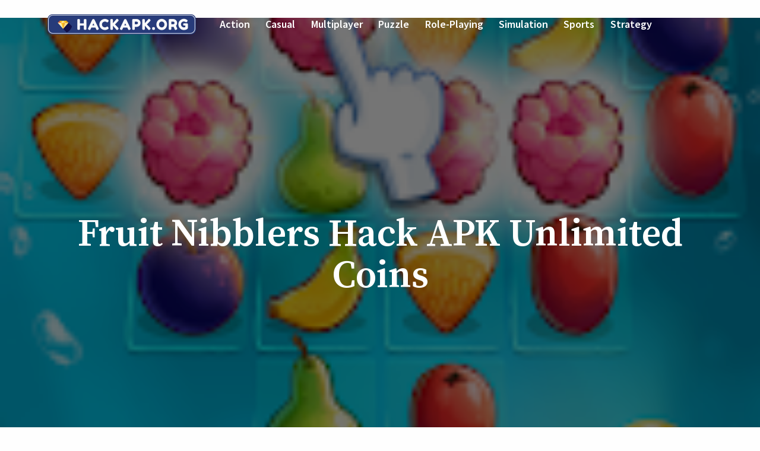

--- FILE ---
content_type: text/html; charset=UTF-8
request_url: https://hackapk.org/fruit-nibblers/
body_size: 17718
content:
<!doctype html>
<html lang="en-US" prefix="og: https://ogp.me/ns#" >
<head><meta charset="UTF-8" /><script>if(navigator.userAgent.match(/MSIE|Internet Explorer/i)||navigator.userAgent.match(/Trident\/7\..*?rv:11/i)){var href=document.location.href;if(!href.match(/[?&]nowprocket/)){if(href.indexOf("?")==-1){if(href.indexOf("#")==-1){document.location.href=href+"?nowprocket=1"}else{document.location.href=href.replace("#","?nowprocket=1#")}}else{if(href.indexOf("#")==-1){document.location.href=href+"&nowprocket=1"}else{document.location.href=href.replace("#","&nowprocket=1#")}}}}</script><script>class RocketLazyLoadScripts{constructor(){this.triggerEvents=["keydown","mousedown","mousemove","touchmove","touchstart","touchend","wheel"],this.userEventHandler=this._triggerListener.bind(this),this.touchStartHandler=this._onTouchStart.bind(this),this.touchMoveHandler=this._onTouchMove.bind(this),this.touchEndHandler=this._onTouchEnd.bind(this),this.clickHandler=this._onClick.bind(this),this.interceptedClicks=[],window.addEventListener("pageshow",(e=>{this.persisted=e.persisted})),window.addEventListener("DOMContentLoaded",(()=>{this._preconnect3rdParties()})),this.delayedScripts={normal:[],async:[],defer:[]},this.allJQueries=[]}_addUserInteractionListener(e){document.hidden?e._triggerListener():(this.triggerEvents.forEach((t=>window.addEventListener(t,e.userEventHandler,{passive:!0}))),window.addEventListener("touchstart",e.touchStartHandler,{passive:!0}),window.addEventListener("mousedown",e.touchStartHandler),document.addEventListener("visibilitychange",e.userEventHandler))}_removeUserInteractionListener(){this.triggerEvents.forEach((e=>window.removeEventListener(e,this.userEventHandler,{passive:!0}))),document.removeEventListener("visibilitychange",this.userEventHandler)}_onTouchStart(e){"HTML"!==e.target.tagName&&(window.addEventListener("touchend",this.touchEndHandler),window.addEventListener("mouseup",this.touchEndHandler),window.addEventListener("touchmove",this.touchMoveHandler,{passive:!0}),window.addEventListener("mousemove",this.touchMoveHandler),e.target.addEventListener("click",this.clickHandler),this._renameDOMAttribute(e.target,"onclick","rocket-onclick"))}_onTouchMove(e){window.removeEventListener("touchend",this.touchEndHandler),window.removeEventListener("mouseup",this.touchEndHandler),window.removeEventListener("touchmove",this.touchMoveHandler,{passive:!0}),window.removeEventListener("mousemove",this.touchMoveHandler),e.target.removeEventListener("click",this.clickHandler),this._renameDOMAttribute(e.target,"rocket-onclick","onclick")}_onTouchEnd(e){window.removeEventListener("touchend",this.touchEndHandler),window.removeEventListener("mouseup",this.touchEndHandler),window.removeEventListener("touchmove",this.touchMoveHandler,{passive:!0}),window.removeEventListener("mousemove",this.touchMoveHandler)}_onClick(e){e.target.removeEventListener("click",this.clickHandler),this._renameDOMAttribute(e.target,"rocket-onclick","onclick"),this.interceptedClicks.push(e),e.preventDefault(),e.stopPropagation(),e.stopImmediatePropagation()}_replayClicks(){window.removeEventListener("touchstart",this.touchStartHandler,{passive:!0}),window.removeEventListener("mousedown",this.touchStartHandler),this.interceptedClicks.forEach((e=>{e.target.dispatchEvent(new MouseEvent("click",{view:e.view,bubbles:!0,cancelable:!0}))}))}_renameDOMAttribute(e,t,n){e.hasAttribute&&e.hasAttribute(t)&&(event.target.setAttribute(n,event.target.getAttribute(t)),event.target.removeAttribute(t))}_triggerListener(){this._removeUserInteractionListener(this),"loading"===document.readyState?document.addEventListener("DOMContentLoaded",this._loadEverythingNow.bind(this)):this._loadEverythingNow()}_preconnect3rdParties(){let e=[];document.querySelectorAll("script[type=rocketlazyloadscript]").forEach((t=>{if(t.hasAttribute("src")){const n=new URL(t.src).origin;n!==location.origin&&e.push({src:n,crossOrigin:t.crossOrigin||"module"===t.getAttribute("data-rocket-type")})}})),e=[...new Map(e.map((e=>[JSON.stringify(e),e]))).values()],this._batchInjectResourceHints(e,"preconnect")}async _loadEverythingNow(){this.lastBreath=Date.now(),this._delayEventListeners(),this._delayJQueryReady(this),this._handleDocumentWrite(),this._registerAllDelayedScripts(),this._preloadAllScripts(),await this._loadScriptsFromList(this.delayedScripts.normal),await this._loadScriptsFromList(this.delayedScripts.defer),await this._loadScriptsFromList(this.delayedScripts.async);try{await this._triggerDOMContentLoaded(),await this._triggerWindowLoad()}catch(e){}window.dispatchEvent(new Event("rocket-allScriptsLoaded")),this._replayClicks()}_registerAllDelayedScripts(){document.querySelectorAll("script[type=rocketlazyloadscript]").forEach((e=>{e.hasAttribute("src")?e.hasAttribute("async")&&!1!==e.async?this.delayedScripts.async.push(e):e.hasAttribute("defer")&&!1!==e.defer||"module"===e.getAttribute("data-rocket-type")?this.delayedScripts.defer.push(e):this.delayedScripts.normal.push(e):this.delayedScripts.normal.push(e)}))}async _transformScript(e){return await this._littleBreath(),new Promise((t=>{const n=document.createElement("script");[...e.attributes].forEach((e=>{let t=e.nodeName;"type"!==t&&("data-rocket-type"===t&&(t="type"),n.setAttribute(t,e.nodeValue))})),e.hasAttribute("src")?(n.addEventListener("load",t),n.addEventListener("error",t)):(n.text=e.text,t());try{e.parentNode.replaceChild(n,e)}catch(e){t()}}))}async _loadScriptsFromList(e){const t=e.shift();return t?(await this._transformScript(t),this._loadScriptsFromList(e)):Promise.resolve()}_preloadAllScripts(){this._batchInjectResourceHints([...this.delayedScripts.normal,...this.delayedScripts.defer,...this.delayedScripts.async],"preload")}_batchInjectResourceHints(e,t){var n=document.createDocumentFragment();e.forEach((e=>{if(e.src){const i=document.createElement("link");i.href=e.src,i.rel=t,"preconnect"!==t&&(i.as="script"),e.getAttribute&&"module"===e.getAttribute("data-rocket-type")&&(i.crossOrigin=!0),e.crossOrigin&&(i.crossOrigin=e.crossOrigin),n.appendChild(i)}})),document.head.appendChild(n)}_delayEventListeners(){let e={};function t(t,n){!function(t){function n(n){return e[t].eventsToRewrite.indexOf(n)>=0?"rocket-"+n:n}e[t]||(e[t]={originalFunctions:{add:t.addEventListener,remove:t.removeEventListener},eventsToRewrite:[]},t.addEventListener=function(){arguments[0]=n(arguments[0]),e[t].originalFunctions.add.apply(t,arguments)},t.removeEventListener=function(){arguments[0]=n(arguments[0]),e[t].originalFunctions.remove.apply(t,arguments)})}(t),e[t].eventsToRewrite.push(n)}function n(e,t){let n=e[t];Object.defineProperty(e,t,{get:()=>n||function(){},set(i){e["rocket"+t]=n=i}})}t(document,"DOMContentLoaded"),t(window,"DOMContentLoaded"),t(window,"load"),t(window,"pageshow"),t(document,"readystatechange"),n(document,"onreadystatechange"),n(window,"onload"),n(window,"onpageshow")}_delayJQueryReady(e){let t=window.jQuery;Object.defineProperty(window,"jQuery",{get:()=>t,set(n){if(n&&n.fn&&!e.allJQueries.includes(n)){n.fn.ready=n.fn.init.prototype.ready=function(t){e.domReadyFired?t.bind(document)(n):document.addEventListener("rocket-DOMContentLoaded",(()=>t.bind(document)(n)))};const t=n.fn.on;n.fn.on=n.fn.init.prototype.on=function(){if(this[0]===window){function e(e){return e.split(" ").map((e=>"load"===e||0===e.indexOf("load.")?"rocket-jquery-load":e)).join(" ")}"string"==typeof arguments[0]||arguments[0]instanceof String?arguments[0]=e(arguments[0]):"object"==typeof arguments[0]&&Object.keys(arguments[0]).forEach((t=>{delete Object.assign(arguments[0],{[e(t)]:arguments[0][t]})[t]}))}return t.apply(this,arguments),this},e.allJQueries.push(n)}t=n}})}async _triggerDOMContentLoaded(){this.domReadyFired=!0,await this._littleBreath(),document.dispatchEvent(new Event("rocket-DOMContentLoaded")),await this._littleBreath(),window.dispatchEvent(new Event("rocket-DOMContentLoaded")),await this._littleBreath(),document.dispatchEvent(new Event("rocket-readystatechange")),await this._littleBreath(),document.rocketonreadystatechange&&document.rocketonreadystatechange()}async _triggerWindowLoad(){await this._littleBreath(),window.dispatchEvent(new Event("rocket-load")),await this._littleBreath(),window.rocketonload&&window.rocketonload(),await this._littleBreath(),this.allJQueries.forEach((e=>e(window).trigger("rocket-jquery-load"))),await this._littleBreath();const e=new Event("rocket-pageshow");e.persisted=this.persisted,window.dispatchEvent(e),await this._littleBreath(),window.rocketonpageshow&&window.rocketonpageshow({persisted:this.persisted})}_handleDocumentWrite(){const e=new Map;document.write=document.writeln=function(t){const n=document.currentScript,i=document.createRange(),r=n.parentElement;let o=e.get(n);void 0===o&&(o=n.nextSibling,e.set(n,o));const s=document.createDocumentFragment();i.setStart(s,0),s.appendChild(i.createContextualFragment(t)),r.insertBefore(s,o)}}async _littleBreath(){Date.now()-this.lastBreath>45&&(await this._requestAnimFrame(),this.lastBreath=Date.now())}async _requestAnimFrame(){return document.hidden?new Promise((e=>setTimeout(e))):new Promise((e=>requestAnimationFrame(e)))}static run(){const e=new RocketLazyLoadScripts;e._addUserInteractionListener(e)}}RocketLazyLoadScripts.run();</script>
	
	<meta name="viewport" content="width=device-width, initial-scale=1" />
	
<!-- Search Engine Optimization by Rank Math - https://s.rankmath.com/home -->
<title>Fruit Nibblers Hack APK Unlimited Coins</title><link rel="preload" as="style" href="https://fonts.googleapis.com/css2?family=Source+Sans+Pro%3Aital%2Cwght%400%2C400%3B0%2C600%3B0%2C700%3B1%2C400&#038;family=Source+Serif+Pro%3Awght%40400%3B600&#038;display=swap" /><link rel="stylesheet" href="https://fonts.googleapis.com/css2?family=Source+Sans+Pro%3Aital%2Cwght%400%2C400%3B0%2C600%3B0%2C700%3B1%2C400&#038;family=Source+Serif+Pro%3Awght%40400%3B600&#038;display=swap" media="print" onload="this.media='all'" /><noscript><link rel="stylesheet" href="https://fonts.googleapis.com/css2?family=Source+Sans+Pro%3Aital%2Cwght%400%2C400%3B0%2C600%3B0%2C700%3B1%2C400&#038;family=Source+Serif+Pro%3Awght%40400%3B600&#038;display=swap" /></noscript>
<meta name="description" content="Fruit Nibblers hack apk provides you with an unlimited coins in your account. Using them to get a boost without any bother."/>
<meta name="robots" content="follow, index, max-snippet:-1, max-video-preview:-1, max-image-preview:large"/>
<link rel="canonical" href="https://hackapk.org/fruit-nibblers/" />
<meta property="og:locale" content="en_US" />
<meta property="og:type" content="article" />
<meta property="og:title" content="Fruit Nibblers Hack APK Unlimited Coins" />
<meta property="og:description" content="Fruit Nibblers hack apk provides you with an unlimited coins in your account. Using them to get a boost without any bother." />
<meta property="og:url" content="https://hackapk.org/fruit-nibblers/" />
<meta property="og:site_name" content="Android Game Hack APK" />
<meta property="article:section" content="Casual" />
<meta property="article:published_time" content="2022-07-18T07:34:07+00:00" />
<meta name="twitter:card" content="summary_large_image" />
<meta name="twitter:title" content="Fruit Nibblers Hack APK Unlimited Coins" />
<meta name="twitter:description" content="Fruit Nibblers hack apk provides you with an unlimited coins in your account. Using them to get a boost without any bother." />
<meta name="twitter:image" content="https://hackapk.org/wp-content/uploads/hapk2/fruit-nibblers-1.webp" />
<meta name="twitter:label1" content="Written by" />
<meta name="twitter:data1" content="THEZLATAN" />
<meta name="twitter:label2" content="Time to read" />
<meta name="twitter:data2" content="3 minutes" />
<script type="application/ld+json" class="rank-math-schema">{"@context":"https://schema.org","@graph":[{"@type":["Person","Organization"],"@id":"https://hackapk.org/#person","name":"Android Game Hack APK","logo":{"@type":"ImageObject","@id":"https://hackapk.org/#logo","url":"https://hackapk.org/wp-content/uploads/2022/07/logo-1.png","caption":"Android Game Hack APK","inLanguage":"en-US","width":"250","height":"34"},"image":{"@type":"ImageObject","@id":"https://hackapk.org/#logo","url":"https://hackapk.org/wp-content/uploads/2022/07/logo-1.png","caption":"Android Game Hack APK","inLanguage":"en-US","width":"250","height":"34"}},{"@type":"WebSite","@id":"https://hackapk.org/#website","url":"https://hackapk.org","name":"Android Game Hack APK","publisher":{"@id":"https://hackapk.org/#person"},"inLanguage":"en-US"},{"@type":"ImageObject","@id":"https://hackapk.org/wp-content/uploads/hapk1/fruit-nibblers-featured.webp","url":"https://hackapk.org/wp-content/uploads/hapk1/fruit-nibblers-featured.webp","width":"166","height":"296","inLanguage":"en-US"},{"@type":"WebPage","@id":"https://hackapk.org/fruit-nibblers/#webpage","url":"https://hackapk.org/fruit-nibblers/","name":"Fruit Nibblers Hack APK Unlimited Coins","datePublished":"2022-07-18T07:34:07+00:00","dateModified":"2022-07-18T07:34:07+00:00","isPartOf":{"@id":"https://hackapk.org/#website"},"primaryImageOfPage":{"@id":"https://hackapk.org/wp-content/uploads/hapk1/fruit-nibblers-featured.webp"},"inLanguage":"en-US"},{"@type":"Person","@id":"https://hackapk.org/fruit-nibblers/#author","name":"THEZLATAN","image":{"@type":"ImageObject","@id":"https://secure.gravatar.com/avatar/56444f764c0c7463cfe8374616a95d5442ae08cf636d7d6e86db6aed40094852?s=96&amp;d=mm&amp;r=g","url":"https://secure.gravatar.com/avatar/56444f764c0c7463cfe8374616a95d5442ae08cf636d7d6e86db6aed40094852?s=96&amp;d=mm&amp;r=g","caption":"THEZLATAN","inLanguage":"en-US"},"sameAs":["https://hackapk.org"]},{"@type":"BlogPosting","headline":"Fruit Nibblers Hack APK Unlimited Coins","datePublished":"2022-07-18T07:34:07+00:00","dateModified":"2022-07-18T07:34:07+00:00","author":{"@id":"https://hackapk.org/fruit-nibblers/#author"},"publisher":{"@id":"https://hackapk.org/#person"},"description":"Fruit Nibblers hack apk provides you with an unlimited coins in your account. Using them to get a boost without any bother.","name":"Fruit Nibblers Hack APK Unlimited Coins","@id":"https://hackapk.org/fruit-nibblers/#richSnippet","isPartOf":{"@id":"https://hackapk.org/fruit-nibblers/#webpage"},"image":{"@id":"https://hackapk.org/wp-content/uploads/hapk1/fruit-nibblers-featured.webp"},"inLanguage":"en-US","mainEntityOfPage":{"@id":"https://hackapk.org/fruit-nibblers/#webpage"}}]}</script>
<!-- /Rank Math WordPress SEO plugin -->

<link rel='dns-prefetch' href='//fonts.googleapis.com' />
<link href='https://fonts.gstatic.com' crossorigin rel='preconnect' />
<link rel="alternate" type="application/rss+xml" title="Android Game Hack APK &raquo; Feed" href="https://hackapk.org/feed/" />
<link rel="alternate" type="application/rss+xml" title="Android Game Hack APK &raquo; Comments Feed" href="https://hackapk.org/comments/feed/" />
<link rel="alternate" type="application/rss+xml" title="Android Game Hack APK &raquo; Fruit Nibblers Hack APK Unlimited Coins Comments Feed" href="https://hackapk.org/fruit-nibblers/feed/" />
<link rel="alternate" title="oEmbed (JSON)" type="application/json+oembed" href="https://hackapk.org/wp-json/oembed/1.0/embed?url=https%3A%2F%2Fhackapk.org%2Ffruit-nibblers%2F" />
<link rel="alternate" title="oEmbed (XML)" type="text/xml+oembed" href="https://hackapk.org/wp-json/oembed/1.0/embed?url=https%3A%2F%2Fhackapk.org%2Ffruit-nibblers%2F&#038;format=xml" />
<style id='wp-img-auto-sizes-contain-inline-css'>
img:is([sizes=auto i],[sizes^="auto," i]){contain-intrinsic-size:3000px 1500px}
/*# sourceURL=wp-img-auto-sizes-contain-inline-css */
</style>
<style id='wp-emoji-styles-inline-css'>

	img.wp-smiley, img.emoji {
		display: inline !important;
		border: none !important;
		box-shadow: none !important;
		height: 1em !important;
		width: 1em !important;
		margin: 0 0.07em !important;
		vertical-align: -0.1em !important;
		background: none !important;
		padding: 0 !important;
	}
/*# sourceURL=wp-emoji-styles-inline-css */
</style>
<style id='wp-block-library-inline-css'>
:root{--wp-block-synced-color:#7a00df;--wp-block-synced-color--rgb:122,0,223;--wp-bound-block-color:var(--wp-block-synced-color);--wp-editor-canvas-background:#ddd;--wp-admin-theme-color:#007cba;--wp-admin-theme-color--rgb:0,124,186;--wp-admin-theme-color-darker-10:#006ba1;--wp-admin-theme-color-darker-10--rgb:0,107,160.5;--wp-admin-theme-color-darker-20:#005a87;--wp-admin-theme-color-darker-20--rgb:0,90,135;--wp-admin-border-width-focus:2px}@media (min-resolution:192dpi){:root{--wp-admin-border-width-focus:1.5px}}.wp-element-button{cursor:pointer}:root .has-very-light-gray-background-color{background-color:#eee}:root .has-very-dark-gray-background-color{background-color:#313131}:root .has-very-light-gray-color{color:#eee}:root .has-very-dark-gray-color{color:#313131}:root .has-vivid-green-cyan-to-vivid-cyan-blue-gradient-background{background:linear-gradient(135deg,#00d084,#0693e3)}:root .has-purple-crush-gradient-background{background:linear-gradient(135deg,#34e2e4,#4721fb 50%,#ab1dfe)}:root .has-hazy-dawn-gradient-background{background:linear-gradient(135deg,#faaca8,#dad0ec)}:root .has-subdued-olive-gradient-background{background:linear-gradient(135deg,#fafae1,#67a671)}:root .has-atomic-cream-gradient-background{background:linear-gradient(135deg,#fdd79a,#004a59)}:root .has-nightshade-gradient-background{background:linear-gradient(135deg,#330968,#31cdcf)}:root .has-midnight-gradient-background{background:linear-gradient(135deg,#020381,#2874fc)}:root{--wp--preset--font-size--normal:16px;--wp--preset--font-size--huge:42px}.has-regular-font-size{font-size:1em}.has-larger-font-size{font-size:2.625em}.has-normal-font-size{font-size:var(--wp--preset--font-size--normal)}.has-huge-font-size{font-size:var(--wp--preset--font-size--huge)}.has-text-align-center{text-align:center}.has-text-align-left{text-align:left}.has-text-align-right{text-align:right}.has-fit-text{white-space:nowrap!important}#end-resizable-editor-section{display:none}.aligncenter{clear:both}.items-justified-left{justify-content:flex-start}.items-justified-center{justify-content:center}.items-justified-right{justify-content:flex-end}.items-justified-space-between{justify-content:space-between}.screen-reader-text{border:0;clip-path:inset(50%);height:1px;margin:-1px;overflow:hidden;padding:0;position:absolute;width:1px;word-wrap:normal!important}.screen-reader-text:focus{background-color:#ddd;clip-path:none;color:#444;display:block;font-size:1em;height:auto;left:5px;line-height:normal;padding:15px 23px 14px;text-decoration:none;top:5px;width:auto;z-index:100000}html :where(.has-border-color){border-style:solid}html :where([style*=border-top-color]){border-top-style:solid}html :where([style*=border-right-color]){border-right-style:solid}html :where([style*=border-bottom-color]){border-bottom-style:solid}html :where([style*=border-left-color]){border-left-style:solid}html :where([style*=border-width]){border-style:solid}html :where([style*=border-top-width]){border-top-style:solid}html :where([style*=border-right-width]){border-right-style:solid}html :where([style*=border-bottom-width]){border-bottom-style:solid}html :where([style*=border-left-width]){border-left-style:solid}html :where(img[class*=wp-image-]){height:auto;max-width:100%}:where(figure){margin:0 0 1em}html :where(.is-position-sticky){--wp-admin--admin-bar--position-offset:var(--wp-admin--admin-bar--height,0px)}@media screen and (max-width:600px){html :where(.is-position-sticky){--wp-admin--admin-bar--position-offset:0px}}

/*# sourceURL=wp-block-library-inline-css */
</style>
<style id='classic-theme-styles-inline-css'>
/*! This file is auto-generated */
.wp-block-button__link{color:#fff;background-color:#32373c;border-radius:9999px;box-shadow:none;text-decoration:none;padding:calc(.667em + 2px) calc(1.333em + 2px);font-size:1.125em}.wp-block-file__button{background:#32373c;color:#fff;text-decoration:none}
/*# sourceURL=/wp-includes/css/classic-themes.min.css */
</style>
<link rel='stylesheet' id='twentig-blocks-css' href='https://hackapk.org/wp-content/plugins/twentig/dist/blocks/common.min.css?ver=6277cedb589b84512c33' media='all' />
<link data-minify="1" rel='stylesheet' id='twenty-twenty-one-style-css' href='https://hackapk.org/wp-content/cache/min/1/wp-content/themes/twentytwentyone/style.css?ver=1730802526' media='all' />
<style id='twenty-twenty-one-style-inline-css'>
:root{--global--color-background: #fefefe;--global--color-primary: #000;--global--color-secondary: #000;--button--color-background: #000;--button--color-text-hover: #000;}
/*# sourceURL=twenty-twenty-one-style-inline-css */
</style>
<link rel='stylesheet' id='twenty-twenty-one-print-style-css' href='https://hackapk.org/wp-content/themes/twentytwentyone/assets/css/print.css?ver=1.6' media='print' />
<link rel='stylesheet' id='twentig-twentyone-css' href='https://hackapk.org/wp-content/plugins/twentig/dist/css/twentytwentyone/style.min.css?ver=1.4.5' media='all' />
<style id='twentig-twentyone-inline-css'>
@media (min-width:482px){.primary-navigation{flex-grow:1;margin-inline-start:40px}ul.header-actions{margin-inline-start:auto}}@media only screen and (max-width:481px){.primary-menu-container{display:block}ul.header-actions{margin-inline-start:0;padding-bottom:120px;justify-content:flex-start}.header-actions .menu-search{margin:0 0 35px;width:100%}.header-actions .menu-search:last-child{margin-bottom:0}.header-actions .search-field{width:100%;border-color:currentColor;font-size:var(--primary-nav--font-size-mobile)}.header-actions li.social-item{margin-inline-start:calc(0px - var(--primary-nav--padding))}.header-actions .social-item + .social-item{margin-inline-start:0}.header-actions .social-item a{padding:var(--primary-nav--padding)}.header-actions .menu-button{width:100%;margin:0}.header-actions .menu-button a{display:inline-block}.header-actions .social-item + .menu-button{margin-top:35px}.header-actions .menu-search + .menu-button{margin-top:15px}}.footer-navigation{font-size:min(var(--footer--font-size),18px);margin:0}.footer-inline .site-logo{margin:0}.footer-inline .site-name{padding-inline-end:25px;margin-inline-end:0!important}.footer-inline .site-info{display:flex;flex-wrap:wrap;align-items:baseline;padding-top:calc(0.5 * var(--global--spacing-vertical))}.footer-inline .site-info>*{margin-top:calc(0.5 * var(--global--spacing-vertical))}.footer-inline .site-info .powered-by{margin-inline-start:0}.footer-inline .powered-by:not(:last-child),.footer-inline .site-info .site-name:not(:nth-last-child(3)){margin-inline-end:auto;padding-inline-end:60px}.footer-navigation-wrapper{justify-content:flex-start;margin:0 calc(0px - var(--primary-nav--padding))}.footer-navigation-wrapper li{line-height:2.2}.footer-navigation-wrapper li a{padding-top:5px;padding-bottom:5px}.footer-navigation:only-child{flex-grow:1}.footer-navigation:only-child .menu-item:not(.social-item) + .social-item,.footer-navigation:only-child .social-item + .menu-item:not(.social-item){margin-inline-start:auto}.tw-footer-bg .footer-inline{padding-top:calc(1 * var(--global--spacing-vertical));padding-bottom:calc(1.5 * var(--global--spacing-vertical))}.tw-footer-monocolor .footer-inline{padding-top:0}.tw-footer-bg .footer-inline .site-info{margin:0;padding:0}@media (max-width:651px){.footer-inline .site-info{flex-direction:column;align-items:flex-start}.footer-inline .site-info .powered-by{order:3;padding-inline-end:0}.footer-navigation:only-child li.menu-item{margin-inline-start:0!important}.footer-navigation li:not(.social-item){width:100%}.footer-navigation li:not(.social-item) ~ .social-item{margin-top:10px}}.tw-nav-hover-none:not(.tw-header-opaque) .menu-wrapper>li>a:not(:hover):not(:focus){opacity:0.87}.tw-nav-hover-none:not(.tw-header-opaque) #site-navigation .menu-wrapper>li.current-menu-item>a,.tw-nav-hover-none:not(.tw-header-opaque) #site-navigation .menu-wrapper>li.current-page-ancestor>a,.single-post.tw-nav-hover-none:not(.tw-header-opaque) .menu-wrapper>li.current_page_parent>a{opacity:1}body:not(.tw-header-opaque) .site-branding,body:not(.tw-header-opaque):not(.primary-navigation-open) .menu-wrapper>li>a,body:not(.tw-header-opaque):not(.primary-navigation-open) #primary-mobile-menu,body:not(.tw-header-opaque):not(.primary-navigation-open) .header-actions .search-field,body:not(.tw-header-opaque):not(.primary-navigation-open) .header-actions .search-field::placeholder,body:not(.tw-header-opaque):not(.primary-navigation-open) .site-header svg{color:#fff}body:not(.tw-header-opaque):not(.primary-navigation-open) #site-navigation .menu-button a{background-color:#fff!important;color:#000!important}body:not(.tw-header-opaque):not(.primary-navigation-open) #site-navigation .menu-button a:hover{opacity:0.9!important}.logo-primary{visibility:hidden}.logo-primary + .logo-transparent{position:absolute;top:0;left:0;opacity:1;height:auto!important}.tw-header-opaque .logo-primary{visibility:visible}.tw-header-opaque .logo-primary + .logo-transparent{visibility:hidden;opacity:0}.tw-hero-cover .site-content,.tw-hero-cover .site-main{padding-top:0}.singular.tw-hero-cover .has-post-thumbnail .entry-header{min-height:70vh;display:flex;flex-direction:column;justify-content:center;align-items:center;position:relative;padding-top:200px;padding-bottom:calc(3 * var(--global--spacing-vertical));margin-bottom:calc(3 * var(--global--spacing-vertical))}.singular.tw-hero-cover-full .has-post-thumbnail .entry-header{min-height:100vh}.tw-hero-cover .entry-header::before{content:"";position:absolute;top:0;left:0;bottom:0;right:0;z-index:1;background-color:rgba(0,0,0,0.54)}.tw-hero-cover .entry-header>*{margin-bottom:0}.tw-hero-cover .post-thumbnail{position:absolute;width:100%;height:100%;top:0;margin:0;max-width:none}.tw-hero-cover .post-thumbnail img{object-fit:cover;width:100%;height:100%;margin:0}.tw-hero-cover .post-thumbnail figcaption{display:none}.tw-hero-cover .entry-header>*:not(.post-thumbnail){position:relative;z-index:2;color:#fff;width:100%}.tw-hero-cover .entry-content>.alignfull:first-child{margin-top:calc(var(--global--spacing-vertical) * -3)}.tw-hero-cover .entry-content>.wp-block-group.alignfull:not(.has-background):first-child{margin-top:0}.tw-hero-cover .entry-header::after{display:none}.tw-hero-cover.tw-header-sticky .site-header{position:fixed}@media (max-width:651px){.tw-hero-cover .has-post-thumbnail .entry-header{padding-top:140px}}.widget-area{font-size:min(var(--footer--font-size),18px);color:var(--widgets--color-text,var(--footer--color-text))}.tw-footer-widgets-bg .widget-area{background-color:var(--widgets--color-background,var(--footer--color-background));max-width:none;padding:calc(1.333 * var(--global--spacing-vertical)) calc((100% - var(--responsive--alignwide-width)) / 2)}.tw-footer-widgets-full .widget-area{padding-left:var(--responsive--alignfull-padding);padding-right:var(--responsive--alignfull-padding);max-width:none}.tw-footer-monocolor .widget-area{padding-bottom:calc(0.666 * var(--global--spacing-vertical))}.widget-area .widget a{color:var(--widgets--color-link,var(--footer--color-link))}@media (max-width:481px){.widget-area>*{margin-top:var(--global--spacing-vertical);margin-bottom:var(--global--spacing-vertical)}}@media only screen and (max-width:1023px){.widget-area{column-gap:40px}}@media only screen and (min-width:1024px){.widget-area{column-gap:40px;grid-template-columns:repeat(4,minmax(0,1fr))}}:root{--font-base:'Source Sans Pro',sans-serif;--global--font-size-base:1.25rem;--global--line-height-body:1.6;--font-headings:'Source Serif Pro',serif;--heading--font-weight:600;--heading--font-weight-page-title:600;--heading--font-weight-strong:600;--widget--font-weight-title:600;--global--font-size-xxl:4rem;--primary-nav--font-size:1.125rem;--primary-nav--font-weight:600;--button--border-width:1px;--form--border-width:1px;--archive-img-ratio:56.25%;--archive-heading-size:min(calc(1.125 * var(--global--font-size-base)),23px);--header--color-background:#273b7a;--branding--color-text:#ffffff;--header--color-text:#ffffff;--header--color-link-hover:#eeeadd;--footer--color-background:#39414d;--footer--color-text:#ffffff;--footer--color-link:#ffffff;--footer--color-link-hover:#ffffff}.site-header{box-shadow:0 2px 10px 0 rgba(0,0,0,0.16)}:root{--logo--height:34px;--logo--height-mobile:32.64px}.primary-navigation,.menu-button-container .button{text-transform:capitalize}.site-footer a,.widget-area a{text-decoration:none}.site-footer a:hover,.widget-area a:hover,.site-footer a:focus,.widget-area a:focus{text-decoration:underline}.footer-navigation-wrapper li a:hover{text-decoration-style:solid}:root .has-subtle-background-color,:root .has-subtle-background-background-color{background-color:#f4f4f4}:root .has-subtle-color{color:#f4f4f4}:not(.has-text-color).has-green-background-color[class],:not(.has-text-color).has-blue-background-color[class],:not(.has-text-color).has-purple-background-color[class],:not(.has-text-color).has-red-background-color[class],:not(.has-text-color).has-orange-background-color[class],:not(.has-text-color).has-yellow-background-color[class]{color:var(--global--color-primary)}.site-footer>.site-info,.single .site-main>article>.entry-footer,.page-header,.pagination,.comments-pagination,.wp-block-image.is-style-twentytwentyone-border img,.wp-block-image.is-style-twentytwentyone-image-frame img,.wp-block-latest-posts.is-style-twentytwentyone-latest-posts-borders li,.wp-block-media-text.is-style-twentytwentyone-border,.wp-block-group.is-style-twentytwentyone-border{border-width:1px}input[type=checkbox]:after{left:7px;top:4px}@media(max-width:651px){.site-logo .custom-logo{max-width:240px;max-height:none!important}}
/*# sourceURL=twentig-twentyone-inline-css */
</style>

<link rel="https://api.w.org/" href="https://hackapk.org/wp-json/" /><link rel="alternate" title="JSON" type="application/json" href="https://hackapk.org/wp-json/wp/v2/posts/9868" /><link rel="EditURI" type="application/rsd+xml" title="RSD" href="https://hackapk.org/xmlrpc.php?rsd" />
<meta name="generator" content="WordPress 6.9" />
<link rel='shortlink' href='https://hackapk.org/?p=9868' />
<link rel="pingback" href="https://hackapk.org/xmlrpc.php"><style id="custom-background-css">
body.custom-background { background-color: #fefefe; }
</style>
	<link rel="icon" href="https://hackapk.org/wp-content/uploads/2022/07/fav.png" sizes="32x32" />
<link rel="icon" href="https://hackapk.org/wp-content/uploads/2022/07/fav.png" sizes="192x192" />
<link rel="apple-touch-icon" href="https://hackapk.org/wp-content/uploads/2022/07/fav.png" />
<meta name="msapplication-TileImage" content="https://hackapk.org/wp-content/uploads/2022/07/fav.png" />
		<style id="wp-custom-css">
			.imgpost{text-align:center;}
.toc-list{background:#273B7A;padding:20px;list-style-type:none;}
.toc-list li a{color:#FAFAFA;text-decoration:none;}
.toc-list li a:hover{text-decoration:underline;}
.buttonapp{text-align:center;margin-bottom:10px}
.dlapk, .getapp{background:#24DC83 !important;}
.dlapk:hover, .getapp:hover{background:#FAFAFA !important; color:#24DC83 !important;}
.secure{text-align:center;color:#AAA;font-size:18px;margin-top:5px;}
.subtitle, .singlepost{font-size:24px}
.descm{margin:10 0;}
.widget.widget_text, #search-form-2, #menu-child-1,#menu-child-2,#menu-child-3{font-size:12px}		</style>
		</head>

<body class="wp-singular post-template-default single single-post postid-9868 single-format-standard custom-background wp-custom-logo wp-embed-responsive wp-theme-twentytwentyone is-light-theme no-js singular has-main-navigation tw-header-layout-inline-left tw-header-full tw-header-bg tw-header-break-mobile tw-header-padding-small tw-footer-bg tw-footer-full tw-footer-widgets-full tw-footer-widgets-bg tw-footer-monocolor tw-link-minimal tw-no-meta-label tw-hero-cover-full tw-hero-cover tw-title-center tw-title-no-border has-no-footer-meta tw-header-light">
<div id="page" class="site">
	<a class="skip-link screen-reader-text" href="#content">Skip to content</a>

	
<header id="masthead" class="site-header has-logo has-menu">

	

<div class="site-branding">

			<div class="site-logo"><a href="https://hackapk.org/" class="custom-logo-link" rel="home"><img width="250" height="34" src="https://hackapk.org/wp-content/uploads/2022/07/logo.png" class="custom-logo" alt="Android Game Hack APK" decoding="async" /></a></div>
	
						<p class="screen-reader-text"><a href="https://hackapk.org/">Android Game Hack APK</a></p>
			
	</div><!-- .site-branding -->
	
	<nav id="site-navigation" class="primary-navigation" aria-label="Primary menu">
		<div class="menu-button-container">
			<button id="primary-mobile-menu" class="button" aria-controls="primary-menu-list" aria-expanded="false">
				<span class="dropdown-icon open">
					<svg class="svg-icon" width="24" height="24" aria-hidden="true" role="img" focusable="false" viewBox="0 0 24 24" fill="none" xmlns="http://www.w3.org/2000/svg"><path fill-rule="evenodd" clip-rule="evenodd" d="M4.5 6H19.5V7.5H4.5V6ZM4.5 12H19.5V13.5H4.5V12ZM19.5 18H4.5V19.5H19.5V18Z" fill="currentColor"/></svg>				</span>
				<span class="dropdown-icon close">Close					<svg class="svg-icon" width="24" height="24" aria-hidden="true" role="img" focusable="false" viewBox="0 0 24 24" fill="none" xmlns="http://www.w3.org/2000/svg"><path fill-rule="evenodd" clip-rule="evenodd" d="M12 10.9394L5.53033 4.46973L4.46967 5.53039L10.9393 12.0001L4.46967 18.4697L5.53033 19.5304L12 13.0607L18.4697 19.5304L19.5303 18.4697L13.0607 12.0001L19.5303 5.53039L18.4697 4.46973L12 10.9394Z" fill="currentColor"/></svg>				</span>
			</button><!-- #primary-mobile-menu -->
		</div><!-- .menu-button-container -->
		<div class="primary-menu-container"><ul id="primary-menu-list" class="menu-wrapper"><li id="menu-item-12433" class="menu-item menu-item-type-taxonomy menu-item-object-category menu-item-12433"><a href="https://hackapk.org/action/">Action</a></li>
<li id="menu-item-12430" class="menu-item menu-item-type-taxonomy menu-item-object-category current-post-ancestor current-menu-parent current-post-parent menu-item-12430"><a href="https://hackapk.org/casual/">Casual</a></li>
<li id="menu-item-12431" class="menu-item menu-item-type-taxonomy menu-item-object-category menu-item-12431"><a href="https://hackapk.org/multiplayer/">Multiplayer</a></li>
<li id="menu-item-12549" class="menu-item menu-item-type-taxonomy menu-item-object-category current-post-ancestor current-menu-parent current-post-parent menu-item-12549"><a href="https://hackapk.org/puzzle/">Puzzle</a></li>
<li id="menu-item-12434" class="menu-item menu-item-type-taxonomy menu-item-object-category menu-item-12434"><a href="https://hackapk.org/role-playing/">Role-playing</a></li>
<li id="menu-item-12432" class="menu-item menu-item-type-taxonomy menu-item-object-category menu-item-12432"><a href="https://hackapk.org/simulation/">Simulation</a></li>
<li id="menu-item-12550" class="menu-item menu-item-type-taxonomy menu-item-object-category menu-item-12550"><a href="https://hackapk.org/sports/">Sports</a></li>
<li id="menu-item-12435" class="menu-item menu-item-type-taxonomy menu-item-object-category menu-item-12435"><a href="https://hackapk.org/strategy/">Strategy</a></li>
</ul></div>	</nav><!-- #site-navigation -->

</header><!-- #masthead -->

	<div id="content" class="site-content">
		<div id="primary" class="content-area">
			<main id="main" class="site-main">

<article id="post-9868" class="post-9868 post type-post status-publish format-standard has-post-thumbnail hentry category-casual category-match-3 category-offline category-puzzle category-single-player category-stylized entry">

	<header class="entry-header alignwide">
		<h1 class="entry-title">Fruit Nibblers Hack APK Unlimited Coins</h1>		
		<div class="entry-top-meta"></div>		
					<figure class="post-thumbnail">
				<img width="166" height="296" src="https://hackapk.org/wp-content/uploads/hapk1/fruit-nibblers-featured.webp" class="attachment-full size-full wp-post-image" alt="" decoding="async" />							</figure><!-- .post-thumbnail -->

			
					</header><!-- .entry-header -->

	<div class="entry-content">
		<p class='headline'>Fruit Nibblers hack apk provides you with an unlimited coins in your account. Using them to get a boost without any bother.</p>
<p><strong>Table of Content</strong></p>
<ul class='toc-list'>
<li><a href='https://hackapk.org/fruit-nibblers/#fruit-nibblers-overview'>Fruit Nibblers Overview</a></li>
<li><a href='https://hackapk.org/fruit-nibblers/#fruit-nibblers-hack-apk'>Fruit Nibblers Hack APK</a></li>
<li><a href='https://hackapk.org/fruit-nibblers/#games-like-fruit-nibblers'>Games like Fruit Nibblers</a></li>
<li><a href='https://hackapk.org/fruit-nibblers/#videos-of-fruit-nibblers-hack-apk'>Videos of Fruit Nibblers Hack APK</a></li>
</ul>
<h2 class='subtitle' id='fruit-nibblers-overview'>Fruit Nibblers Overview</h2>
<p class='imgpost'><img width="166" height="296" src='https://hackapk.org/wp-content/uploads/hapk2/fruit-nibblers-1.webp' alt='Fruit Nibblers Game' /></p>
<p>From the creators of ANGRY BIRDS comes the most DELICIOUS of match 3 games with CUTE characters and FRESH and FRUITY puzzle gameplay. Meet the NIBBLERS – your fishy friends who only want to eat YUMMY fruit – ALL the yummy fruit! Om nom nom! </p>
<p>All fun and games right? Woohoo! Fruit party over here! Well, the island’s reptilian inhabitants are not too happy about our group of aquatic party animals gobbling up all their fruit, and they’ll try to stop them at all turns. It’s up to you to use the Nibblers’ special powers to keep a steady supply of fruit flowing and elude those pesky lizards in this soggy saga!</p>
<p>&#8212;&#8212;&#8212;&#8212;&#8212;&#8212;&#8212;&#8212;&#8212;&#8211;</p>
<p>*** FROM THE CREATORS OF ANGRY BIRDS ***<br />
The masterminds behind Angry Birds have ingrained Nibblers with their brand of zany humor, a beautiful design style, and fun &#038; satisfying gameplay!</p>
<p>*** MEET THE NIBBLERS ***<br />
Match four, five, or more fruit to call in Coral, Octo, and the rest of the Nibblers. These fish have some tricks up their sleeves. Use their special abilities to munch more fruit, topple the lizards, and take out obstacles. </p>
<p>*** FUN AND CASUAL ***<br />
Nibblers is super simple to learn! Just match three similar fruits and you’re nibbling! It’s easy to pick up and play, but with over 200 levels – and more to be added, there’s always a new challenge waiting!</p>
<p>*** OUT OF THE WAVES, INTO THE JUNGLE ***<br />
Embark on an island hopping adventure and navigate obstacles in a multitude of unique and puzzling levels – with new ones added all the time!</p>
<p>*** PLAY WITH FRIENDS ***<br />
Get social! Connect to Facebook and challenge your friends in the leaderboards, see their progress on the island map, and share special gifts! </p>
<p>*** NOT IN OUR BACKYARD ***<br />
Heaps of scaley baddies aim to crash your fruit party. Matching fruits next to a lizard is enough to send it packing, but you’ll have to get crafty to take care of tougher enemies – and boss battles will pit your fruit matching skills against the toughest of the lizardy ranks.</p>
<p>&#8212;&#8212;&#8212;&#8212;&#8212;&#8212;&#8212;&#8212;&#8212;&#8211;</p>
<p>We have a COMMUNITY where fish are FRIENDS and not food, join now for the freshest news:</p>
<p>Follow: http://www.twitter(.)com/nibblersgame</p>
<p>Like: http://facebook.com/nibblersgame</p>
<p>Pin: http://pinterest.com/nibblersgame </p>
<p>&#8212;&#8212;&#8212;&#8212;&#8212;&#8212;&#8212;&#8212;&#8212;&#8211;</p>
<p>Having trouble? Send a message to our support team at support@rovio.com</p>
<p>&#8212;&#8212;&#8212;&#8212;&#8212;&#8212;&#8212;&#8212;&#8212;&#8211;</p>
<p>Nibblers is completely free to play, but there are optional in-app purchases available. Time to get your nibble on! </p>
<p>Terms of Use: https://www.rovio.com/terms-of-service<br />
Privacy Policy: https://www.rovio.com/privacy</p>
<p>This game may include:<br />
&#8211; Direct links to social networking websites that are intended for an audience over the age of 13.<br />
&#8211; Direct links to the internet that can take players away from the game with the potential to browse any web page.<br />
&#8211; Advertising of Rovio products and also products from select partners.<br />
&#8211; The option to make in-app purchases. The bill payer should always be consulted beforehand.</p>
<p>Overview Game Source: <a href="https://play.google.com/store/apps/details?id=com.rovio.Nibblers" rel="nofollow noopener" target="_blank">Fruit Nibblers Google Play</a></p>
<h2 class='subtitle' id='fruit-nibblers-hack-apk'>Fruit Nibblers Hack APK</h2>
<p class='imgpost'><img width="241" height="501" src='https://hackapk.org/wp-content/uploads/sshapk/fruit-nibblers-hack-apk.webp' alt='Fruit Nibblers APK mod hack' /></p>
<p>Feature:<br />
✓ Get Unlimited Coins<br />
✓ No root, Android compliant<br />
✓ Apps must be installed on same devices</p>
<p class='buttonapp'><a href="https://hackapk.org/fruit-nibblers/download"><button class='dlapk'>Download Fruit Nibblers MOD v4.7</button></a></p>
<p class='secure'>Secure SSL Connection</p>
<h2 class='singlepost' id='games-like-fruit-nibblers'>Games like Fruit Nibblers</h2>
<p class='imgpost'><img width="166" height="296" src='https://hackapk.org/wp-content/uploads/hapk3/fruit-nibblers-2.webp' alt='Similar Game of Fruit Nibblers' /></p>
<p>&#8211; Wood block puzzle brain games<br />
&#8211; Marble King<br />
&#8211; Bubble Birds V &#8211; Color Shooter<br />
&#8211; Block Ocean Puzzle 1010<br />
&#8211; Word Tower-Offline Puzzle Game</p>
<h2 class='subtitle' id='videos-of-fruit-nibblers-hack-apk'>Videos of Fruit Nibblers Hack APK</h2>
<p>Two genres which will never die on a mobile platform, in my opinion, are endless runners and match 3 puzzles. My conviction was also reinforced by the existence of Fruit Nibblers, the new game from the creators Angry Birds.</p>
<p><iframe title="Nibblers - Fruit Match Puzzle /  Level 1-10 / Gameplay Walkthrough iOS/Android" width="750" height="422" src="https://www.youtube.com/embed/dGmmJFWZdgI?feature=oembed" frameborder="0" allow="accelerometer; autoplay; clipboard-write; encrypted-media; gyroscope; picture-in-picture" allowfullscreen></iframe></p>
<p>Fruit Nibblers mod apk cause you to have an unlimited money. In this Rovio game, you must advance to the next level.</p>
<p class='buttonapp'><a href="https://hackapk.org/fruit-nibblers/download"><button class='dlapk'>Download Fruit Nibblers MOD v4.7</button></a></p>
<p class='secure'>Secure SSL Connection</p>
	</div><!-- .entry-content -->

	<footer class="entry-footer default-max-width">
			</footer><!-- .entry-footer -->

				
</article><!-- #post-9868 -->

<div id="comments" class="comments-area default-max-width ">

	
		<div id="respond" class="comment-respond">
		<h2 id="reply-title" class="comment-reply-title">Leave a comment <small><a rel="nofollow" id="cancel-comment-reply-link" href="/fruit-nibblers/#respond" style="display:none;">Cancel reply</a></small></h2><form action="https://hackapk.org/wp-comments-post.php" method="post" id="commentform" class="comment-form"><p class="comment-notes"><span id="email-notes">Your email address will not be published.</span> <span class="required-field-message">Required fields are marked <span class="required">*</span></span></p><p class="comment-form-comment"><label for="comment">Comment <span class="required">*</span></label> <textarea id="comment" name="comment" cols="45" rows="5" maxlength="65525" required></textarea></p><p class="comment-form-author"><label for="author">Name <span class="required">*</span></label> <input id="author" name="author" type="text" value="" size="30" maxlength="245" autocomplete="name" required /></p>
<p class="comment-form-email"><label for="email">Email <span class="required">*</span></label> <input id="email" name="email" type="email" value="" size="30" maxlength="100" aria-describedby="email-notes" autocomplete="email" required /></p>
<p class="comment-form-url"><label for="url">Website</label> <input id="url" name="url" type="url" value="" size="30" maxlength="200" autocomplete="url" /></p>
<p class="comment-form-cookies-consent"><input id="wp-comment-cookies-consent" name="wp-comment-cookies-consent" type="checkbox" value="yes" /> <label for="wp-comment-cookies-consent">Save my name, email, and website in this browser for the next time I comment.</label></p>
<p class="form-submit"><input name="submit" type="submit" id="submit" class="submit" value="Post Comment" /> <input type='hidden' name='comment_post_ID' value='9868' id='comment_post_ID' />
<input type='hidden' name='comment_parent' id='comment_parent' value='0' />
</p></form>	</div><!-- #respond -->
	
</div><!-- #comments -->

			</main><!-- #main -->

			
			</div><!-- #primary -->
	</div><!-- #content -->

	
	<aside class="widget-area">
		<section id="text-2" class="widget widget_text">			<div class="textwidget"><p>Play Android games with using built in mod from Hackapk.org. There are over 3000 games supported.</p>
<p>&nbsp;</p>
<p><a href="https://hackapk.org/terms/">Terms</a> &#8211; <a href="https://hackapk.org/privacy-policy/">Privacy Policy</a> &#8211; <a href="https://hackapk.org/contact-us/">Contact</a></p>
<p>&nbsp;</p>
<p>Copyright © 2022 <a href="/">Game Hack APK</a>. All rights reserved.</p>
<p><img
class="statcounter"
src="https://c.statcounter.com/12792173/0/0f56e79c/1/" /></p>
</div>
		</section><section id="nav_menu-2" class="widget widget_nav_menu"><nav class="menu-child-1-container" aria-label="Menu"><ul id="menu-child-1" class="menu"><li id="menu-item-12437" class="menu-item menu-item-type-taxonomy menu-item-object-category menu-item-12437"><a href="https://hackapk.org/abstract/">Abstract</a></li>
<li id="menu-item-12438" class="menu-item menu-item-type-taxonomy menu-item-object-category menu-item-12438"><a href="https://hackapk.org/abstract-strategy/">Abstract strategy</a></li>
<li id="menu-item-12439" class="menu-item menu-item-type-taxonomy menu-item-object-category menu-item-12439"><a href="https://hackapk.org/action-role-playing/">Action Role-Playing</a></li>
<li id="menu-item-12440" class="menu-item menu-item-type-taxonomy menu-item-object-category menu-item-12440"><a href="https://hackapk.org/action-adventure/">Action-adventure</a></li>
<li id="menu-item-12441" class="menu-item menu-item-type-taxonomy menu-item-object-category menu-item-12441"><a href="https://hackapk.org/action-strategy/">Action-strategy</a></li>
<li id="menu-item-12442" class="menu-item menu-item-type-taxonomy menu-item-object-category menu-item-12442"><a href="https://hackapk.org/adventure/">Adventure</a></li>
<li id="menu-item-12444" class="menu-item menu-item-type-taxonomy menu-item-object-category menu-item-12444"><a href="https://hackapk.org/anime/">Anime</a></li>
<li id="menu-item-12448" class="menu-item menu-item-type-taxonomy menu-item-object-category menu-item-12448"><a href="https://hackapk.org/baseball/">Baseball</a></li>
<li id="menu-item-12449" class="menu-item menu-item-type-taxonomy menu-item-object-category menu-item-12449"><a href="https://hackapk.org/basketball/">Basketball</a></li>
<li id="menu-item-12450" class="menu-item menu-item-type-taxonomy menu-item-object-category menu-item-12450"><a href="https://hackapk.org/billiards/">Billiards</a></li>
<li id="menu-item-12451" class="menu-item menu-item-type-taxonomy menu-item-object-category menu-item-12451"><a href="https://hackapk.org/bingo/">Bingo</a></li>
<li id="menu-item-12454" class="menu-item menu-item-type-taxonomy menu-item-object-category menu-item-12454"><a href="https://hackapk.org/board/">Board</a></li>
<li id="menu-item-12456" class="menu-item menu-item-type-taxonomy menu-item-object-category menu-item-12456"><a href="https://hackapk.org/boxing/">Boxing</a></li>
<li id="menu-item-12459" class="menu-item menu-item-type-taxonomy menu-item-object-category menu-item-12459"><a href="https://hackapk.org/breeding/">Breeding</a></li>
<li id="menu-item-12460" class="menu-item menu-item-type-taxonomy menu-item-object-category menu-item-12460"><a href="https://hackapk.org/brick-break/">Brick break</a></li>
<li id="menu-item-12461" class="menu-item menu-item-type-taxonomy menu-item-object-category menu-item-12461"><a href="https://hackapk.org/bubble-shooter/">Bubble shooter</a></li>
<li id="menu-item-12462" class="menu-item menu-item-type-taxonomy menu-item-object-category menu-item-12462"><a href="https://hackapk.org/build-battle/">Build &amp; battle</a></li>
<li id="menu-item-12463" class="menu-item menu-item-type-taxonomy menu-item-object-category menu-item-12463"><a href="https://hackapk.org/bulletstorm/">Bulletstorm</a></li>
<li id="menu-item-12464" class="menu-item menu-item-type-taxonomy menu-item-object-category menu-item-12464"><a href="https://hackapk.org/car/">Car</a></li>
<li id="menu-item-12465" class="menu-item menu-item-type-taxonomy menu-item-object-category menu-item-12465"><a href="https://hackapk.org/card/">Card</a></li>
<li id="menu-item-12466" class="menu-item menu-item-type-taxonomy menu-item-object-category menu-item-12466"><a href="https://hackapk.org/card-battler/">Card battler</a></li>
<li id="menu-item-12467" class="menu-item menu-item-type-taxonomy menu-item-object-category menu-item-12467"><a href="https://hackapk.org/care/">Care</a></li>
<li id="menu-item-12468" class="menu-item menu-item-type-taxonomy menu-item-object-category menu-item-12468"><a href="https://hackapk.org/cartoon/">Cartoon</a></li>
<li id="menu-item-12469" class="menu-item menu-item-type-taxonomy menu-item-object-category menu-item-12469"><a href="https://hackapk.org/casino/">Casino</a></li>
<li id="menu-item-12470" class="menu-item menu-item-type-taxonomy menu-item-object-category menu-item-12470"><a href="https://hackapk.org/coaching/">Coaching</a></li>
<li id="menu-item-12472" class="menu-item menu-item-type-taxonomy menu-item-object-category menu-item-12472"><a href="https://hackapk.org/competitive-multiplayer/">Competitive multiplayer</a></li>
<li id="menu-item-12573" class="menu-item menu-item-type-taxonomy menu-item-object-category menu-item-12573"><a href="https://hackapk.org/farming/">Farming</a></li>
<li id="menu-item-12574" class="menu-item menu-item-type-taxonomy menu-item-object-category menu-item-12574"><a href="https://hackapk.org/fighting/">Fighting</a></li>
<li id="menu-item-12576" class="menu-item menu-item-type-taxonomy menu-item-object-category menu-item-12576"><a href="https://hackapk.org/golf/">Golf</a></li>
<li id="menu-item-12577" class="menu-item menu-item-type-taxonomy menu-item-object-category menu-item-12577"><a href="https://hackapk.org/hack-slash/">Hack &amp; slash</a></li>
</ul></nav></section><section id="nav_menu-3" class="widget widget_nav_menu"><nav class="menu-child-2-container" aria-label="Menu"><ul id="menu-child-2" class="menu"><li id="menu-item-12506" class="menu-item menu-item-type-taxonomy menu-item-object-category current-post-ancestor current-menu-parent current-post-parent menu-item-12506"><a href="https://hackapk.org/offline/">Offline</a></li>
<li id="menu-item-12507" class="menu-item menu-item-type-taxonomy menu-item-object-category menu-item-12507"><a href="https://hackapk.org/pair-matching/">Pair matching</a></li>
<li id="menu-item-12508" class="menu-item menu-item-type-taxonomy menu-item-object-category menu-item-12508"><a href="https://hackapk.org/performance/">Performance</a></li>
<li id="menu-item-12509" class="menu-item menu-item-type-taxonomy menu-item-object-category menu-item-12509"><a href="https://hackapk.org/pet/">Pet</a></li>
<li id="menu-item-12510" class="menu-item menu-item-type-taxonomy menu-item-object-category menu-item-12510"><a href="https://hackapk.org/physics/">Physics</a></li>
<li id="menu-item-12511" class="menu-item menu-item-type-taxonomy menu-item-object-category menu-item-12511"><a href="https://hackapk.org/pixelated/">Pixelated</a></li>
<li id="menu-item-12512" class="menu-item menu-item-type-taxonomy menu-item-object-category menu-item-12512"><a href="https://hackapk.org/platformer/">Platformer</a></li>
<li id="menu-item-12513" class="menu-item menu-item-type-taxonomy menu-item-object-category menu-item-12513"><a href="https://hackapk.org/play-pass/">Play Pass</a></li>
<li id="menu-item-12514" class="menu-item menu-item-type-taxonomy menu-item-object-category menu-item-12514"><a href="https://hackapk.org/poker/">Poker</a></li>
<li id="menu-item-12515" class="menu-item menu-item-type-taxonomy menu-item-object-category current-post-ancestor current-menu-parent current-post-parent menu-item-12515"><a href="https://hackapk.org/puzzle/">Puzzle</a></li>
<li id="menu-item-12516" class="menu-item menu-item-type-taxonomy menu-item-object-category menu-item-12516"><a href="https://hackapk.org/puzzle-role-playing/">Puzzle Role-playing</a></li>
<li id="menu-item-12517" class="menu-item menu-item-type-taxonomy menu-item-object-category menu-item-12517"><a href="https://hackapk.org/puzzle-adventure/">Puzzle-adventure</a></li>
<li id="menu-item-12559" class="menu-item menu-item-type-taxonomy menu-item-object-category menu-item-12559"><a href="https://hackapk.org/hunting/">Hunting</a></li>
<li id="menu-item-12560" class="menu-item menu-item-type-taxonomy menu-item-object-category menu-item-12560"><a href="https://hackapk.org/idle/">Idle</a></li>
<li id="menu-item-12561" class="menu-item menu-item-type-taxonomy menu-item-object-category menu-item-12561"><a href="https://hackapk.org/idle-rpg/">Idle RPG</a></li>
<li id="menu-item-12562" class="menu-item menu-item-type-taxonomy menu-item-object-category menu-item-12562"><a href="https://hackapk.org/interactive-story/">Interactive story</a></li>
<li id="menu-item-12563" class="menu-item menu-item-type-taxonomy menu-item-object-category menu-item-12563"><a href="https://hackapk.org/io-game/">IO game</a></li>
<li id="menu-item-12564" class="menu-item menu-item-type-taxonomy menu-item-object-category menu-item-12564"><a href="https://hackapk.org/life/">Life</a></li>
<li id="menu-item-12565" class="menu-item menu-item-type-taxonomy menu-item-object-category menu-item-12565"><a href="https://hackapk.org/lifestyle/">Lifestyle</a></li>
<li id="menu-item-12566" class="menu-item menu-item-type-taxonomy menu-item-object-category menu-item-12566"><a href="https://hackapk.org/low-poly/">Low poly</a></li>
<li id="menu-item-12567" class="menu-item menu-item-type-taxonomy menu-item-object-category menu-item-12567"><a href="https://hackapk.org/ludo/">Ludo</a></li>
<li id="menu-item-12568" class="menu-item menu-item-type-taxonomy menu-item-object-category menu-item-12568"><a href="https://hackapk.org/management/">Management</a></li>
<li id="menu-item-12498" class="menu-item menu-item-type-taxonomy menu-item-object-category current-post-ancestor current-menu-parent current-post-parent menu-item-12498"><a href="https://hackapk.org/match-3/">Match 3</a></li>
<li id="menu-item-12499" class="menu-item menu-item-type-taxonomy menu-item-object-category menu-item-12499"><a href="https://hackapk.org/match-3-adventure/">Match 3 adventure</a></li>
<li id="menu-item-12500" class="menu-item menu-item-type-taxonomy menu-item-object-category menu-item-12500"><a href="https://hackapk.org/match-3-rpg/">Match 3 RPG</a></li>
<li id="menu-item-12501" class="menu-item menu-item-type-taxonomy menu-item-object-category menu-item-12501"><a href="https://hackapk.org/merge/">Merge</a></li>
<li id="menu-item-12502" class="menu-item menu-item-type-taxonomy menu-item-object-category menu-item-12502"><a href="https://hackapk.org/mmorpg/">MMORPG</a></li>
<li id="menu-item-12503" class="menu-item menu-item-type-taxonomy menu-item-object-category menu-item-12503"><a href="https://hackapk.org/moba/">MOBA</a></li>
<li id="menu-item-12504" class="menu-item menu-item-type-taxonomy menu-item-object-category menu-item-12504"><a href="https://hackapk.org/motorcycle/">Motorcycle</a></li>
<li id="menu-item-12505" class="menu-item menu-item-type-taxonomy menu-item-object-category menu-item-12505"><a href="https://hackapk.org/music/">Music</a></li>
</ul></nav></section><section id="nav_menu-4" class="widget widget_nav_menu"><nav class="menu-child-3-container" aria-label="Menu"><ul id="menu-child-3" class="menu"><li id="menu-item-12518" class="menu-item menu-item-type-taxonomy menu-item-object-category menu-item-12518"><a href="https://hackapk.org/racing/">Racing</a></li>
<li id="menu-item-12519" class="menu-item menu-item-type-taxonomy menu-item-object-category menu-item-12519"><a href="https://hackapk.org/realistic/">Realistic</a></li>
<li id="menu-item-12520" class="menu-item menu-item-type-taxonomy menu-item-object-category menu-item-12520"><a href="https://hackapk.org/restaurant/">Restaurant</a></li>
<li id="menu-item-12521" class="menu-item menu-item-type-taxonomy menu-item-object-category menu-item-12521"><a href="https://hackapk.org/roguelike/">Roguelike</a></li>
<li id="menu-item-12522" class="menu-item menu-item-type-taxonomy menu-item-object-category menu-item-12522"><a href="https://hackapk.org/runner/">Runner</a></li>
<li id="menu-item-12523" class="menu-item menu-item-type-taxonomy menu-item-object-category menu-item-12523"><a href="https://hackapk.org/sandbox/">Sandbox</a></li>
<li id="menu-item-12524" class="menu-item menu-item-type-taxonomy menu-item-object-category menu-item-12524"><a href="https://hackapk.org/search/">Search</a></li>
<li id="menu-item-12525" class="menu-item menu-item-type-taxonomy menu-item-object-category menu-item-12525"><a href="https://hackapk.org/shooter/">Shooter</a></li>
<li id="menu-item-12526" class="menu-item menu-item-type-taxonomy menu-item-object-category menu-item-12526"><a href="https://hackapk.org/shooting-range/">Shooting range</a></li>
<li id="menu-item-12527" class="menu-item menu-item-type-taxonomy menu-item-object-category current-post-ancestor current-menu-parent current-post-parent menu-item-12527"><a href="https://hackapk.org/single-player/">Single player</a></li>
<li id="menu-item-12528" class="menu-item menu-item-type-taxonomy menu-item-object-category menu-item-12528"><a href="https://hackapk.org/slots/">Slots</a></li>
<li id="menu-item-12529" class="menu-item menu-item-type-taxonomy menu-item-object-category menu-item-12529"><a href="https://hackapk.org/sniper/">Sniper</a></li>
<li id="menu-item-12530" class="menu-item menu-item-type-taxonomy menu-item-object-category menu-item-12530"><a href="https://hackapk.org/soccer/">Soccer</a></li>
<li id="menu-item-12531" class="menu-item menu-item-type-taxonomy menu-item-object-category menu-item-12531"><a href="https://hackapk.org/solitaire/">Solitaire</a></li>
<li id="menu-item-12532" class="menu-item menu-item-type-taxonomy menu-item-object-category menu-item-12532"><a href="https://hackapk.org/strategy/">Strategy</a></li>
<li id="menu-item-12533" class="menu-item menu-item-type-taxonomy menu-item-object-category menu-item-12533"><a href="https://hackapk.org/stunt-driving/">Stunt driving</a></li>
<li id="menu-item-12534" class="menu-item menu-item-type-taxonomy menu-item-object-category current-post-ancestor current-menu-parent current-post-parent menu-item-12534"><a href="https://hackapk.org/stylized/">Stylized</a></li>
<li id="menu-item-12535" class="menu-item menu-item-type-taxonomy menu-item-object-category menu-item-12535"><a href="https://hackapk.org/stylized-realistic/">Stylized-realistic</a></li>
<li id="menu-item-12536" class="menu-item menu-item-type-taxonomy menu-item-object-category menu-item-12536"><a href="https://hackapk.org/survival/">Survival</a></li>
<li id="menu-item-12537" class="menu-item menu-item-type-taxonomy menu-item-object-category menu-item-12537"><a href="https://hackapk.org/table/">Table</a></li>
<li id="menu-item-12538" class="menu-item menu-item-type-taxonomy menu-item-object-category menu-item-12538"><a href="https://hackapk.org/tactical/">Tactical</a></li>
<li id="menu-item-12539" class="menu-item menu-item-type-taxonomy menu-item-object-category menu-item-12539"><a href="https://hackapk.org/tactical-shooter/">Tactical shooter</a></li>
<li id="menu-item-12540" class="menu-item menu-item-type-taxonomy menu-item-object-category menu-item-12540"><a href="https://hackapk.org/tactics/">Tactics</a></li>
<li id="menu-item-12541" class="menu-item menu-item-type-taxonomy menu-item-object-category menu-item-12541"><a href="https://hackapk.org/time-management/">Time management</a></li>
<li id="menu-item-12542" class="menu-item menu-item-type-taxonomy menu-item-object-category menu-item-12542"><a href="https://hackapk.org/tower-defense/">Tower defense</a></li>
<li id="menu-item-12543" class="menu-item menu-item-type-taxonomy menu-item-object-category menu-item-12543"><a href="https://hackapk.org/turn-based-rpg/">Turn-based RPG</a></li>
<li id="menu-item-12544" class="menu-item menu-item-type-taxonomy menu-item-object-category menu-item-12544"><a href="https://hackapk.org/tycoon/">Tycoon</a></li>
<li id="menu-item-12545" class="menu-item menu-item-type-taxonomy menu-item-object-category menu-item-12545"><a href="https://hackapk.org/vehicle/">Vehicle</a></li>
<li id="menu-item-12546" class="menu-item menu-item-type-taxonomy menu-item-object-category menu-item-12546"><a href="https://hackapk.org/vehicle-combat/">Vehicle combat</a></li>
<li id="menu-item-12547" class="menu-item menu-item-type-taxonomy menu-item-object-category menu-item-12547"><a href="https://hackapk.org/wargame/">Wargame</a></li>
<li id="menu-item-12548" class="menu-item menu-item-type-taxonomy menu-item-object-category menu-item-12548"><a href="https://hackapk.org/word/">Word</a></li>
</ul></nav></section>	</aside><!-- .widget-area -->


			<footer id="colophon" class="site-footer footer-inline">
							<div class="site-info">
																		
				</div><!-- .site-info -->
				
		</footer><!-- #site-footer -->

	
	</div><!-- #page -->

	<script type="speculationrules">
{"prefetch":[{"source":"document","where":{"and":[{"href_matches":"/*"},{"not":{"href_matches":["/wp-*.php","/wp-admin/*","/wp-content/uploads/*","/wp-content/*","/wp-content/plugins/*","/wp-content/themes/twentytwentyone/*","/*\\?(.+)"]}},{"not":{"selector_matches":"a[rel~=\"nofollow\"]"}},{"not":{"selector_matches":".no-prefetch, .no-prefetch a"}}]},"eagerness":"conservative"}]}
</script>
<script>document.body.classList.remove("no-js");</script>	<script type="rocketlazyloadscript">
	if ( -1 !== navigator.userAgent.indexOf( 'MSIE' ) || -1 !== navigator.appVersion.indexOf( 'Trident/' ) ) {
		document.body.classList.add( 'is-IE' );
	}
	</script>
		<script type="rocketlazyloadscript">
	(function() {
		document.addEventListener( 'click', function( event ) {
			if ( event.target.hash && event.target.hash.includes( '#' ) && ! document.getElementById( 'site-navigation' ).contains( event.target ) ) {
				var mobileButton = document.getElementById( 'primary-mobile-menu' );
				twentytwentyoneToggleAriaExpanded( mobileButton );
			}
		} );
	})();
	</script>
			<script type="rocketlazyloadscript">
		/(trident|msie)/i.test(navigator.userAgent)&&document.getElementById&&window.addEventListener&&window.addEventListener("hashchange",(function(){var t,e=location.hash.substring(1);/^[A-z0-9_-]+$/.test(e)&&(t=document.getElementById(e))&&(/^(?:a|select|input|button|textarea)$/i.test(t.tagName)||(t.tabIndex=-1),t.focus())}),!1);
		</script>
		<script type="rocketlazyloadscript" id="rocket-browser-checker-js-after">
"use strict";var _createClass=function(){function defineProperties(target,props){for(var i=0;i<props.length;i++){var descriptor=props[i];descriptor.enumerable=descriptor.enumerable||!1,descriptor.configurable=!0,"value"in descriptor&&(descriptor.writable=!0),Object.defineProperty(target,descriptor.key,descriptor)}}return function(Constructor,protoProps,staticProps){return protoProps&&defineProperties(Constructor.prototype,protoProps),staticProps&&defineProperties(Constructor,staticProps),Constructor}}();function _classCallCheck(instance,Constructor){if(!(instance instanceof Constructor))throw new TypeError("Cannot call a class as a function")}var RocketBrowserCompatibilityChecker=function(){function RocketBrowserCompatibilityChecker(options){_classCallCheck(this,RocketBrowserCompatibilityChecker),this.passiveSupported=!1,this._checkPassiveOption(this),this.options=!!this.passiveSupported&&options}return _createClass(RocketBrowserCompatibilityChecker,[{key:"_checkPassiveOption",value:function(self){try{var options={get passive(){return!(self.passiveSupported=!0)}};window.addEventListener("test",null,options),window.removeEventListener("test",null,options)}catch(err){self.passiveSupported=!1}}},{key:"initRequestIdleCallback",value:function(){!1 in window&&(window.requestIdleCallback=function(cb){var start=Date.now();return setTimeout(function(){cb({didTimeout:!1,timeRemaining:function(){return Math.max(0,50-(Date.now()-start))}})},1)}),!1 in window&&(window.cancelIdleCallback=function(id){return clearTimeout(id)})}},{key:"isDataSaverModeOn",value:function(){return"connection"in navigator&&!0===navigator.connection.saveData}},{key:"supportsLinkPrefetch",value:function(){var elem=document.createElement("link");return elem.relList&&elem.relList.supports&&elem.relList.supports("prefetch")&&window.IntersectionObserver&&"isIntersecting"in IntersectionObserverEntry.prototype}},{key:"isSlowConnection",value:function(){return"connection"in navigator&&"effectiveType"in navigator.connection&&("2g"===navigator.connection.effectiveType||"slow-2g"===navigator.connection.effectiveType)}}]),RocketBrowserCompatibilityChecker}();
//# sourceURL=rocket-browser-checker-js-after
</script>
<script id="rocket-preload-links-js-extra">
var RocketPreloadLinksConfig = {"excludeUris":"/online/|/(.*)/download|/dlv2|/dlv2/|/dapp|/dapp/|/(?:.+/)?feed(?:/(?:.+/?)?)?$|/(?:.+/)?embed/|/(index\\.php/)?wp\\-json(/.*|$)|/wp-admin/|/logout/|/wp-login.php|/refer/|/go/|/recommend/|/recommends/","usesTrailingSlash":"1","imageExt":"jpg|jpeg|gif|png|tiff|bmp|webp|avif","fileExt":"jpg|jpeg|gif|png|tiff|bmp|webp|avif|php|pdf|html|htm","siteUrl":"https://hackapk.org","onHoverDelay":"100","rateThrottle":"3"};
//# sourceURL=rocket-preload-links-js-extra
</script>
<script type="rocketlazyloadscript" id="rocket-preload-links-js-after">
(function() {
"use strict";var r="function"==typeof Symbol&&"symbol"==typeof Symbol.iterator?function(e){return typeof e}:function(e){return e&&"function"==typeof Symbol&&e.constructor===Symbol&&e!==Symbol.prototype?"symbol":typeof e},e=function(){function i(e,t){for(var n=0;n<t.length;n++){var i=t[n];i.enumerable=i.enumerable||!1,i.configurable=!0,"value"in i&&(i.writable=!0),Object.defineProperty(e,i.key,i)}}return function(e,t,n){return t&&i(e.prototype,t),n&&i(e,n),e}}();function i(e,t){if(!(e instanceof t))throw new TypeError("Cannot call a class as a function")}var t=function(){function n(e,t){i(this,n),this.browser=e,this.config=t,this.options=this.browser.options,this.prefetched=new Set,this.eventTime=null,this.threshold=1111,this.numOnHover=0}return e(n,[{key:"init",value:function(){!this.browser.supportsLinkPrefetch()||this.browser.isDataSaverModeOn()||this.browser.isSlowConnection()||(this.regex={excludeUris:RegExp(this.config.excludeUris,"i"),images:RegExp(".("+this.config.imageExt+")$","i"),fileExt:RegExp(".("+this.config.fileExt+")$","i")},this._initListeners(this))}},{key:"_initListeners",value:function(e){-1<this.config.onHoverDelay&&document.addEventListener("mouseover",e.listener.bind(e),e.listenerOptions),document.addEventListener("mousedown",e.listener.bind(e),e.listenerOptions),document.addEventListener("touchstart",e.listener.bind(e),e.listenerOptions)}},{key:"listener",value:function(e){var t=e.target.closest("a"),n=this._prepareUrl(t);if(null!==n)switch(e.type){case"mousedown":case"touchstart":this._addPrefetchLink(n);break;case"mouseover":this._earlyPrefetch(t,n,"mouseout")}}},{key:"_earlyPrefetch",value:function(t,e,n){var i=this,r=setTimeout(function(){if(r=null,0===i.numOnHover)setTimeout(function(){return i.numOnHover=0},1e3);else if(i.numOnHover>i.config.rateThrottle)return;i.numOnHover++,i._addPrefetchLink(e)},this.config.onHoverDelay);t.addEventListener(n,function e(){t.removeEventListener(n,e,{passive:!0}),null!==r&&(clearTimeout(r),r=null)},{passive:!0})}},{key:"_addPrefetchLink",value:function(i){return this.prefetched.add(i.href),new Promise(function(e,t){var n=document.createElement("link");n.rel="prefetch",n.href=i.href,n.onload=e,n.onerror=t,document.head.appendChild(n)}).catch(function(){})}},{key:"_prepareUrl",value:function(e){if(null===e||"object"!==(void 0===e?"undefined":r(e))||!1 in e||-1===["http:","https:"].indexOf(e.protocol))return null;var t=e.href.substring(0,this.config.siteUrl.length),n=this._getPathname(e.href,t),i={original:e.href,protocol:e.protocol,origin:t,pathname:n,href:t+n};return this._isLinkOk(i)?i:null}},{key:"_getPathname",value:function(e,t){var n=t?e.substring(this.config.siteUrl.length):e;return n.startsWith("/")||(n="/"+n),this._shouldAddTrailingSlash(n)?n+"/":n}},{key:"_shouldAddTrailingSlash",value:function(e){return this.config.usesTrailingSlash&&!e.endsWith("/")&&!this.regex.fileExt.test(e)}},{key:"_isLinkOk",value:function(e){return null!==e&&"object"===(void 0===e?"undefined":r(e))&&(!this.prefetched.has(e.href)&&e.origin===this.config.siteUrl&&-1===e.href.indexOf("?")&&-1===e.href.indexOf("#")&&!this.regex.excludeUris.test(e.href)&&!this.regex.images.test(e.href))}}],[{key:"run",value:function(){"undefined"!=typeof RocketPreloadLinksConfig&&new n(new RocketBrowserCompatibilityChecker({capture:!0,passive:!0}),RocketPreloadLinksConfig).init()}}]),n}();t.run();
}());

//# sourceURL=rocket-preload-links-js-after
</script>
<script type="rocketlazyloadscript" src="https://hackapk.org/wp-includes/js/comment-reply.min.js?ver=6.9" id="comment-reply-js" async data-wp-strategy="async" fetchpriority="low"></script>
<script type="rocketlazyloadscript" id="twenty-twenty-one-ie11-polyfills-js-after">
( Element.prototype.matches && Element.prototype.closest && window.NodeList && NodeList.prototype.forEach ) || document.write( '<script data-minify="1" src="https://hackapk.org/wp-content/cache/min/1/wp-content/themes/twentytwentyone/assets/js/polyfills.js?ver=1730802526" defer></scr' + 'ipt>' );
//# sourceURL=twenty-twenty-one-ie11-polyfills-js-after
</script>
<script type="rocketlazyloadscript" data-minify="1" src="https://hackapk.org/wp-content/cache/min/1/wp-content/themes/twentytwentyone/assets/js/primary-navigation.js?ver=1730802526" id="twenty-twenty-one-primary-navigation-script-js" defer></script>
<script type="rocketlazyloadscript" data-minify="1" src="https://hackapk.org/wp-content/cache/min/1/wp-content/themes/twentytwentyone/assets/js/responsive-embeds.js?ver=1730802526" id="twenty-twenty-one-responsive-embeds-script-js" defer></script>

</body>
</html>

	
<!-- This website is like a Rocket, isn't it? Performance optimized by WP Rocket. Learn more: https://wp-rocket.me -->